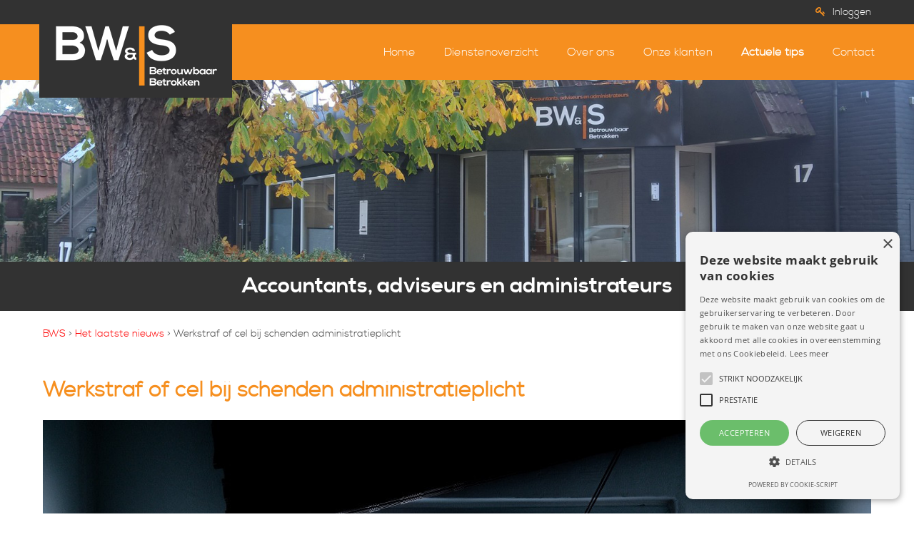

--- FILE ---
content_type: text/html; charset=UTF-8
request_url: https://www.bw-s.org/werkstraf-of-cel-bij-schenden-administratieplicht/
body_size: 12538
content:
<!DOCTYPE html>
<html lang="nl-NL">
<head>
<meta charset="UTF-8"><link rel="preload" href="https://www.bw-s.org/wp-content/cache/fvm/min/1769411448-css5d94444320f70306d329d5c1d9b58e545d0b06c66165d4701d7f6b03d42ec.css" as="style" media="all" />
<link rel="preload" href="https://www.bw-s.org/wp-content/cache/fvm/min/1769411448-css291d475d1540241b37f8f06058cfa4af57721e325803750b2d33b9c402ade.css" as="style" media="all" />
<link rel="preload" href="https://www.bw-s.org/wp-content/cache/fvm/min/1769411448-css311fd0a1a435fc15970ca5b2eb4bd963f3371df97a5b3ca66c125ecd84c5e.css" as="style" media="all" />
<link rel="preload" href="https://www.bw-s.org/wp-content/cache/fvm/min/1769411448-cssc0f62815caa1eb923e3d464a28970bc33be8b129bc67145226a120c80c14f.css" as="style" media="all" />
<link rel="preload" href="https://www.bw-s.org/wp-content/cache/fvm/min/1769411448-csse8b5e893e04b00dcc3d75f5daff3b1e4f9f8191481d131000b5f3b30df6d3.css" as="style" media="all" />
<link rel="preload" href="https://www.bw-s.org/wp-content/cache/fvm/min/1769411448-cssb7ffdcee955109bf1e0d5e754963310977f67eb438e726491b26c5fe3e35a.css" as="style" media="all" />
<link rel="preload" href="https://www.bw-s.org/wp-content/cache/fvm/min/1769411448-css5fb0d5bb1b28615a377751b4496c276f796d7474958a92e6c04ec079c9eea.css" as="style" media="all" />
<link rel="preload" href="https://www.bw-s.org/wp-content/cache/fvm/min/1769411448-css3f148ca6f57468ef9978cf200926661e0a8ca0dbc0116944d25f0552fb011.css" as="style" media="all" />
<link rel="preload" href="https://www.bw-s.org/wp-content/cache/fvm/min/1769411448-css68b246743730094242544e2dd37138e1aef52a344bffd0de5d2e0d6c1eb23.css" as="style" media="all" />
<link rel="preload" href="https://www.bw-s.org/wp-content/cache/fvm/min/1769411448-cssfd529ab3f1fa4606f154ac524dc1d6466a12455b44d129b4650229b2cb56a.css" as="style" media="all" />
<link rel="preload" href="https://www.bw-s.org/wp-content/cache/fvm/min/1769411448-css06518559269180bee779c74f9344ba2acaab5289a19ba67af9156ac4e4bec.css" as="style" media="all" /><script data-cfasync="false">if(navigator.userAgent.match(/MSIE|Internet Explorer/i)||navigator.userAgent.match(/Trident\/7\..*?rv:11/i)){var href=document.location.href;if(!href.match(/[?&]iebrowser/)){if(href.indexOf("?")==-1){if(href.indexOf("#")==-1){document.location.href=href+"?iebrowser=1"}else{document.location.href=href.replace("#","?iebrowser=1#")}}else{if(href.indexOf("#")==-1){document.location.href=href+"&iebrowser=1"}else{document.location.href=href.replace("#","&iebrowser=1#")}}}}</script>
<script data-cfasync="false">class FVMLoader{constructor(e){this.triggerEvents=e,this.eventOptions={passive:!0},this.userEventListener=this.triggerListener.bind(this),this.delayedScripts={normal:[],async:[],defer:[]},this.allJQueries=[]}_addUserInteractionListener(e){this.triggerEvents.forEach(t=>window.addEventListener(t,e.userEventListener,e.eventOptions))}_removeUserInteractionListener(e){this.triggerEvents.forEach(t=>window.removeEventListener(t,e.userEventListener,e.eventOptions))}triggerListener(){this._removeUserInteractionListener(this),"loading"===document.readyState?document.addEventListener("DOMContentLoaded",this._loadEverythingNow.bind(this)):this._loadEverythingNow()}async _loadEverythingNow(){this._runAllDelayedCSS(),this._delayEventListeners(),this._delayJQueryReady(this),this._handleDocumentWrite(),this._registerAllDelayedScripts(),await this._loadScriptsFromList(this.delayedScripts.normal),await this._loadScriptsFromList(this.delayedScripts.defer),await this._loadScriptsFromList(this.delayedScripts.async),await this._triggerDOMContentLoaded(),await this._triggerWindowLoad(),window.dispatchEvent(new Event("wpr-allScriptsLoaded"))}_registerAllDelayedScripts(){document.querySelectorAll("script[type=fvmdelay]").forEach(e=>{e.hasAttribute("src")?e.hasAttribute("async")&&!1!==e.async?this.delayedScripts.async.push(e):e.hasAttribute("defer")&&!1!==e.defer||"module"===e.getAttribute("data-type")?this.delayedScripts.defer.push(e):this.delayedScripts.normal.push(e):this.delayedScripts.normal.push(e)})}_runAllDelayedCSS(){document.querySelectorAll("link[rel=fvmdelay]").forEach(e=>{e.setAttribute("rel","stylesheet")})}async _transformScript(e){return await this._requestAnimFrame(),new Promise(t=>{const n=document.createElement("script");let r;[...e.attributes].forEach(e=>{let t=e.nodeName;"type"!==t&&("data-type"===t&&(t="type",r=e.nodeValue),n.setAttribute(t,e.nodeValue))}),e.hasAttribute("src")?(n.addEventListener("load",t),n.addEventListener("error",t)):(n.text=e.text,t()),e.parentNode.replaceChild(n,e)})}async _loadScriptsFromList(e){const t=e.shift();return t?(await this._transformScript(t),this._loadScriptsFromList(e)):Promise.resolve()}_delayEventListeners(){let e={};function t(t,n){!function(t){function n(n){return e[t].eventsToRewrite.indexOf(n)>=0?"wpr-"+n:n}e[t]||(e[t]={originalFunctions:{add:t.addEventListener,remove:t.removeEventListener},eventsToRewrite:[]},t.addEventListener=function(){arguments[0]=n(arguments[0]),e[t].originalFunctions.add.apply(t,arguments)},t.removeEventListener=function(){arguments[0]=n(arguments[0]),e[t].originalFunctions.remove.apply(t,arguments)})}(t),e[t].eventsToRewrite.push(n)}function n(e,t){let n=e[t];Object.defineProperty(e,t,{get:()=>n||function(){},set(r){e["wpr"+t]=n=r}})}t(document,"DOMContentLoaded"),t(window,"DOMContentLoaded"),t(window,"load"),t(window,"pageshow"),t(document,"readystatechange"),n(document,"onreadystatechange"),n(window,"onload"),n(window,"onpageshow")}_delayJQueryReady(e){let t=window.jQuery;Object.defineProperty(window,"jQuery",{get:()=>t,set(n){if(n&&n.fn&&!e.allJQueries.includes(n)){n.fn.ready=n.fn.init.prototype.ready=function(t){e.domReadyFired?t.bind(document)(n):document.addEventListener("DOMContentLoaded2",()=>t.bind(document)(n))};const t=n.fn.on;n.fn.on=n.fn.init.prototype.on=function(){if(this[0]===window){function e(e){return e.split(" ").map(e=>"load"===e||0===e.indexOf("load.")?"wpr-jquery-load":e).join(" ")}"string"==typeof arguments[0]||arguments[0]instanceof String?arguments[0]=e(arguments[0]):"object"==typeof arguments[0]&&Object.keys(arguments[0]).forEach(t=>{delete Object.assign(arguments[0],{[e(t)]:arguments[0][t]})[t]})}return t.apply(this,arguments),this},e.allJQueries.push(n)}t=n}})}async _triggerDOMContentLoaded(){this.domReadyFired=!0,await this._requestAnimFrame(),document.dispatchEvent(new Event("DOMContentLoaded2")),await this._requestAnimFrame(),window.dispatchEvent(new Event("DOMContentLoaded2")),await this._requestAnimFrame(),document.dispatchEvent(new Event("wpr-readystatechange")),await this._requestAnimFrame(),document.wpronreadystatechange&&document.wpronreadystatechange()}async _triggerWindowLoad(){await this._requestAnimFrame(),window.dispatchEvent(new Event("wpr-load")),await this._requestAnimFrame(),window.wpronload&&window.wpronload(),await this._requestAnimFrame(),this.allJQueries.forEach(e=>e(window).trigger("wpr-jquery-load")),window.dispatchEvent(new Event("wpr-pageshow")),await this._requestAnimFrame(),window.wpronpageshow&&window.wpronpageshow()}_handleDocumentWrite(){const e=new Map;document.write=document.writeln=function(t){const n=document.currentScript,r=document.createRange(),i=n.parentElement;let a=e.get(n);void 0===a&&(a=n.nextSibling,e.set(n,a));const s=document.createDocumentFragment();r.setStart(s,0),s.appendChild(r.createContextualFragment(t)),i.insertBefore(s,a)}}async _requestAnimFrame(){return new Promise(e=>requestAnimationFrame(e))}static run(){const e=new FVMLoader(["keydown","mousemove","touchmove","touchstart","touchend","wheel"]);e._addUserInteractionListener(e)}}FVMLoader.run();</script><meta name="google-site-verification" content="MfhwNvHRzK_7bXcNSksQTxfN8kT52k3OmuYO2znFW_Q" /><meta name="viewport" content="width=device-width, initial-scale=1"><meta name='robots' content='index, follow, max-image-preview:large, max-snippet:-1, max-video-preview:-1' /><title>Werkstraf of cel bij schenden administratieplicht - BWS</title><link rel="canonical" href="https://www.bw-s.org/werkstraf-of-cel-bij-schenden-administratieplicht/" /><meta property="og:locale" content="nl_NL" /><meta property="og:type" content="article" /><meta property="og:title" content="Werkstraf of cel bij schenden administratieplicht - BWS" /><meta property="og:description" content="Een ondernemer met een eenmanszaak maakte een rommeltje van zijn administratie. Zijn accountant en belastingambtenaren hadden hem hier in het verleden al voor gewaarschuwd. Bij een nieuw onderzoek trof de FIOD onjuiste facturen aan en stelde vast dat er in werkelijkheid meer omzet en minder kosten waren. Een strafzaak volgde. De rechtbank veroordeelde de ondernemer [&hellip;]" /><meta property="og:url" content="https://www.bw-s.org/werkstraf-of-cel-bij-schenden-administratieplicht/" /><meta property="og:site_name" content="BWS" /><meta property="article:published_time" content="2018-08-14T09:30:00+00:00" /><meta property="article:modified_time" content="2018-08-14T09:30:36+00:00" /><meta property="og:image" content="https://www.bw-s.org/wp-content/uploads/2018/08/tdqlir9j-gevangenis.jpg" /><meta property="og:image:width" content="1200" /><meta property="og:image:height" content="800" /><meta property="og:image:type" content="image/jpeg" /><meta name="author" content="best4u" /><meta name="twitter:card" content="summary_large_image" /><meta name="twitter:label1" content="Geschreven door" /><meta name="twitter:data1" content="best4u" /><meta name="twitter:label2" content="Geschatte leestijd" /><meta name="twitter:data2" content="1 minuut" /><script type="application/ld+json" class="yoast-schema-graph">{"@context":"https://schema.org","@graph":[{"@type":"WebPage","@id":"https://www.bw-s.org/werkstraf-of-cel-bij-schenden-administratieplicht/","url":"https://www.bw-s.org/werkstraf-of-cel-bij-schenden-administratieplicht/","name":"Werkstraf of cel bij schenden administratieplicht - BWS","isPartOf":{"@id":"https://www.bw-s.org/#website"},"primaryImageOfPage":{"@id":"https://www.bw-s.org/werkstraf-of-cel-bij-schenden-administratieplicht/#primaryimage"},"image":{"@id":"https://www.bw-s.org/werkstraf-of-cel-bij-schenden-administratieplicht/#primaryimage"},"thumbnailUrl":"https://www.bw-s.org/wp-content/uploads/2018/08/tdqlir9j-gevangenis.jpg","datePublished":"2018-08-14T09:30:00+00:00","dateModified":"2018-08-14T09:30:36+00:00","author":{"@id":"https://www.bw-s.org/#/schema/person/4352f040a219aa5673ddf33da53dea76"},"breadcrumb":{"@id":"https://www.bw-s.org/werkstraf-of-cel-bij-schenden-administratieplicht/#breadcrumb"},"inLanguage":"nl-NL","potentialAction":[{"@type":"ReadAction","target":["https://www.bw-s.org/werkstraf-of-cel-bij-schenden-administratieplicht/"]}]},{"@type":"ImageObject","inLanguage":"nl-NL","@id":"https://www.bw-s.org/werkstraf-of-cel-bij-schenden-administratieplicht/#primaryimage","url":"https://www.bw-s.org/wp-content/uploads/2018/08/tdqlir9j-gevangenis.jpg","contentUrl":"https://www.bw-s.org/wp-content/uploads/2018/08/tdqlir9j-gevangenis.jpg","width":1200,"height":800,"caption":"man in gevangenis"},{"@type":"BreadcrumbList","@id":"https://www.bw-s.org/werkstraf-of-cel-bij-schenden-administratieplicht/#breadcrumb","itemListElement":[{"@type":"ListItem","position":1,"name":"Home","item":"https://www.bw-s.org/"},{"@type":"ListItem","position":2,"name":"Werkstraf of cel bij schenden administratieplicht"}]},{"@type":"WebSite","@id":"https://www.bw-s.org/#website","url":"https://www.bw-s.org/","name":"BWS","description":"","potentialAction":[{"@type":"SearchAction","target":{"@type":"EntryPoint","urlTemplate":"https://www.bw-s.org/?s={search_term_string}"},"query-input":{"@type":"PropertyValueSpecification","valueRequired":true,"valueName":"search_term_string"}}],"inLanguage":"nl-NL"},{"@type":"Person","@id":"https://www.bw-s.org/#/schema/person/4352f040a219aa5673ddf33da53dea76","name":"best4u","image":{"@type":"ImageObject","inLanguage":"nl-NL","@id":"https://www.bw-s.org/#/schema/person/image/","url":"https://secure.gravatar.com/avatar/08e30a4938f1ddb9c9a2090ff920efc9288d74150f2ce8721340ca298cb66a79?s=96&d=mm&r=g","contentUrl":"https://secure.gravatar.com/avatar/08e30a4938f1ddb9c9a2090ff920efc9288d74150f2ce8721340ca298cb66a79?s=96&d=mm&r=g","caption":"best4u"},"sameAs":["https://www.best4u.nl/"],"url":"https://www.bw-s.org/author/best4u/"}]}</script><link rel="alternate" type="application/rss+xml" title="BWS &raquo; feed" href="https://www.bw-s.org/feed/" />


<link rel="profile" href="http://gmpg.org/xfn/11">

<link rel="shortcut icon" href="https://www.bw-s.org/wp-content/uploads/2016/06/favicon-10.ico" />

<script type="text/javascript" charset="UTF-8" src="//cdn.cookie-script.com/s/720fc99e73356c4ef7d6ddc233791376.js"></script>






	
	
	
	
	
	
	
	
	
	
	
	
	
	
	
	
	
	
	
	
	
	
	






<style id='wp-img-auto-sizes-contain-inline-css' type='text/css' media="all">img:is([sizes=auto i],[sizes^="auto," i]){contain-intrinsic-size:3000px 1500px}</style>
<style id='wp-block-library-inline-css' type='text/css' media="all">:root{--wp-block-synced-color:#7a00df;--wp-block-synced-color--rgb:122,0,223;--wp-bound-block-color:var(--wp-block-synced-color);--wp-editor-canvas-background:#ddd;--wp-admin-theme-color:#007cba;--wp-admin-theme-color--rgb:0,124,186;--wp-admin-theme-color-darker-10:#006ba1;--wp-admin-theme-color-darker-10--rgb:0,107,160.5;--wp-admin-theme-color-darker-20:#005a87;--wp-admin-theme-color-darker-20--rgb:0,90,135;--wp-admin-border-width-focus:2px}@media (min-resolution:192dpi){:root{--wp-admin-border-width-focus:1.5px}}.wp-element-button{cursor:pointer}:root .has-very-light-gray-background-color{background-color:#eee}:root .has-very-dark-gray-background-color{background-color:#313131}:root .has-very-light-gray-color{color:#eee}:root .has-very-dark-gray-color{color:#313131}:root .has-vivid-green-cyan-to-vivid-cyan-blue-gradient-background{background:linear-gradient(135deg,#00d084,#0693e3)}:root .has-purple-crush-gradient-background{background:linear-gradient(135deg,#34e2e4,#4721fb 50%,#ab1dfe)}:root .has-hazy-dawn-gradient-background{background:linear-gradient(135deg,#faaca8,#dad0ec)}:root .has-subdued-olive-gradient-background{background:linear-gradient(135deg,#fafae1,#67a671)}:root .has-atomic-cream-gradient-background{background:linear-gradient(135deg,#fdd79a,#004a59)}:root .has-nightshade-gradient-background{background:linear-gradient(135deg,#330968,#31cdcf)}:root .has-midnight-gradient-background{background:linear-gradient(135deg,#020381,#2874fc)}:root{--wp--preset--font-size--normal:16px;--wp--preset--font-size--huge:42px}.has-regular-font-size{font-size:1em}.has-larger-font-size{font-size:2.625em}.has-normal-font-size{font-size:var(--wp--preset--font-size--normal)}.has-huge-font-size{font-size:var(--wp--preset--font-size--huge)}.has-text-align-center{text-align:center}.has-text-align-left{text-align:left}.has-text-align-right{text-align:right}.has-fit-text{white-space:nowrap!important}#end-resizable-editor-section{display:none}.aligncenter{clear:both}.items-justified-left{justify-content:flex-start}.items-justified-center{justify-content:center}.items-justified-right{justify-content:flex-end}.items-justified-space-between{justify-content:space-between}.screen-reader-text{border:0;clip-path:inset(50%);height:1px;margin:-1px;overflow:hidden;padding:0;position:absolute;width:1px;word-wrap:normal!important}.screen-reader-text:focus{background-color:#ddd;clip-path:none;color:#444;display:block;font-size:1em;height:auto;left:5px;line-height:normal;padding:15px 23px 14px;text-decoration:none;top:5px;width:auto;z-index:100000}html :where(.has-border-color){border-style:solid}html :where([style*=border-top-color]){border-top-style:solid}html :where([style*=border-right-color]){border-right-style:solid}html :where([style*=border-bottom-color]){border-bottom-style:solid}html :where([style*=border-left-color]){border-left-style:solid}html :where([style*=border-width]){border-style:solid}html :where([style*=border-top-width]){border-top-style:solid}html :where([style*=border-right-width]){border-right-style:solid}html :where([style*=border-bottom-width]){border-bottom-style:solid}html :where([style*=border-left-width]){border-left-style:solid}html :where(img[class*=wp-image-]){height:auto;max-width:100%}:where(figure){margin:0 0 1em}html :where(.is-position-sticky){--wp-admin--admin-bar--position-offset:var(--wp-admin--admin-bar--height,0px)}@media screen and (max-width:600px){html :where(.is-position-sticky){--wp-admin--admin-bar--position-offset:0px}}</style><style id='global-styles-inline-css' type='text/css' media="all">:root{--wp--preset--aspect-ratio--square:1;--wp--preset--aspect-ratio--4-3:4/3;--wp--preset--aspect-ratio--3-4:3/4;--wp--preset--aspect-ratio--3-2:3/2;--wp--preset--aspect-ratio--2-3:2/3;--wp--preset--aspect-ratio--16-9:16/9;--wp--preset--aspect-ratio--9-16:9/16;--wp--preset--color--black:#000000;--wp--preset--color--cyan-bluish-gray:#abb8c3;--wp--preset--color--white:#ffffff;--wp--preset--color--pale-pink:#f78da7;--wp--preset--color--vivid-red:#cf2e2e;--wp--preset--color--luminous-vivid-orange:#ff6900;--wp--preset--color--luminous-vivid-amber:#fcb900;--wp--preset--color--light-green-cyan:#7bdcb5;--wp--preset--color--vivid-green-cyan:#00d084;--wp--preset--color--pale-cyan-blue:#8ed1fc;--wp--preset--color--vivid-cyan-blue:#0693e3;--wp--preset--color--vivid-purple:#9b51e0;--wp--preset--gradient--vivid-cyan-blue-to-vivid-purple:linear-gradient(135deg,rgb(6,147,227) 0%,rgb(155,81,224) 100%);--wp--preset--gradient--light-green-cyan-to-vivid-green-cyan:linear-gradient(135deg,rgb(122,220,180) 0%,rgb(0,208,130) 100%);--wp--preset--gradient--luminous-vivid-amber-to-luminous-vivid-orange:linear-gradient(135deg,rgb(252,185,0) 0%,rgb(255,105,0) 100%);--wp--preset--gradient--luminous-vivid-orange-to-vivid-red:linear-gradient(135deg,rgb(255,105,0) 0%,rgb(207,46,46) 100%);--wp--preset--gradient--very-light-gray-to-cyan-bluish-gray:linear-gradient(135deg,rgb(238,238,238) 0%,rgb(169,184,195) 100%);--wp--preset--gradient--cool-to-warm-spectrum:linear-gradient(135deg,rgb(74,234,220) 0%,rgb(151,120,209) 20%,rgb(207,42,186) 40%,rgb(238,44,130) 60%,rgb(251,105,98) 80%,rgb(254,248,76) 100%);--wp--preset--gradient--blush-light-purple:linear-gradient(135deg,rgb(255,206,236) 0%,rgb(152,150,240) 100%);--wp--preset--gradient--blush-bordeaux:linear-gradient(135deg,rgb(254,205,165) 0%,rgb(254,45,45) 50%,rgb(107,0,62) 100%);--wp--preset--gradient--luminous-dusk:linear-gradient(135deg,rgb(255,203,112) 0%,rgb(199,81,192) 50%,rgb(65,88,208) 100%);--wp--preset--gradient--pale-ocean:linear-gradient(135deg,rgb(255,245,203) 0%,rgb(182,227,212) 50%,rgb(51,167,181) 100%);--wp--preset--gradient--electric-grass:linear-gradient(135deg,rgb(202,248,128) 0%,rgb(113,206,126) 100%);--wp--preset--gradient--midnight:linear-gradient(135deg,rgb(2,3,129) 0%,rgb(40,116,252) 100%);--wp--preset--font-size--small:13px;--wp--preset--font-size--medium:20px;--wp--preset--font-size--large:36px;--wp--preset--font-size--x-large:42px;--wp--preset--spacing--20:0.44rem;--wp--preset--spacing--30:0.67rem;--wp--preset--spacing--40:1rem;--wp--preset--spacing--50:1.5rem;--wp--preset--spacing--60:2.25rem;--wp--preset--spacing--70:3.38rem;--wp--preset--spacing--80:5.06rem;--wp--preset--shadow--natural:6px 6px 9px rgba(0, 0, 0, 0.2);--wp--preset--shadow--deep:12px 12px 50px rgba(0, 0, 0, 0.4);--wp--preset--shadow--sharp:6px 6px 0px rgba(0, 0, 0, 0.2);--wp--preset--shadow--outlined:6px 6px 0px -3px rgb(255, 255, 255), 6px 6px rgb(0, 0, 0);--wp--preset--shadow--crisp:6px 6px 0px rgb(0, 0, 0)}:where(.is-layout-flex){gap:.5em}:where(.is-layout-grid){gap:.5em}body .is-layout-flex{display:flex}.is-layout-flex{flex-wrap:wrap;align-items:center}.is-layout-flex>:is(*,div){margin:0}body .is-layout-grid{display:grid}.is-layout-grid>:is(*,div){margin:0}:where(.wp-block-columns.is-layout-flex){gap:2em}:where(.wp-block-columns.is-layout-grid){gap:2em}:where(.wp-block-post-template.is-layout-flex){gap:1.25em}:where(.wp-block-post-template.is-layout-grid){gap:1.25em}.has-black-color{color:var(--wp--preset--color--black)!important}.has-cyan-bluish-gray-color{color:var(--wp--preset--color--cyan-bluish-gray)!important}.has-white-color{color:var(--wp--preset--color--white)!important}.has-pale-pink-color{color:var(--wp--preset--color--pale-pink)!important}.has-vivid-red-color{color:var(--wp--preset--color--vivid-red)!important}.has-luminous-vivid-orange-color{color:var(--wp--preset--color--luminous-vivid-orange)!important}.has-luminous-vivid-amber-color{color:var(--wp--preset--color--luminous-vivid-amber)!important}.has-light-green-cyan-color{color:var(--wp--preset--color--light-green-cyan)!important}.has-vivid-green-cyan-color{color:var(--wp--preset--color--vivid-green-cyan)!important}.has-pale-cyan-blue-color{color:var(--wp--preset--color--pale-cyan-blue)!important}.has-vivid-cyan-blue-color{color:var(--wp--preset--color--vivid-cyan-blue)!important}.has-vivid-purple-color{color:var(--wp--preset--color--vivid-purple)!important}.has-black-background-color{background-color:var(--wp--preset--color--black)!important}.has-cyan-bluish-gray-background-color{background-color:var(--wp--preset--color--cyan-bluish-gray)!important}.has-white-background-color{background-color:var(--wp--preset--color--white)!important}.has-pale-pink-background-color{background-color:var(--wp--preset--color--pale-pink)!important}.has-vivid-red-background-color{background-color:var(--wp--preset--color--vivid-red)!important}.has-luminous-vivid-orange-background-color{background-color:var(--wp--preset--color--luminous-vivid-orange)!important}.has-luminous-vivid-amber-background-color{background-color:var(--wp--preset--color--luminous-vivid-amber)!important}.has-light-green-cyan-background-color{background-color:var(--wp--preset--color--light-green-cyan)!important}.has-vivid-green-cyan-background-color{background-color:var(--wp--preset--color--vivid-green-cyan)!important}.has-pale-cyan-blue-background-color{background-color:var(--wp--preset--color--pale-cyan-blue)!important}.has-vivid-cyan-blue-background-color{background-color:var(--wp--preset--color--vivid-cyan-blue)!important}.has-vivid-purple-background-color{background-color:var(--wp--preset--color--vivid-purple)!important}.has-black-border-color{border-color:var(--wp--preset--color--black)!important}.has-cyan-bluish-gray-border-color{border-color:var(--wp--preset--color--cyan-bluish-gray)!important}.has-white-border-color{border-color:var(--wp--preset--color--white)!important}.has-pale-pink-border-color{border-color:var(--wp--preset--color--pale-pink)!important}.has-vivid-red-border-color{border-color:var(--wp--preset--color--vivid-red)!important}.has-luminous-vivid-orange-border-color{border-color:var(--wp--preset--color--luminous-vivid-orange)!important}.has-luminous-vivid-amber-border-color{border-color:var(--wp--preset--color--luminous-vivid-amber)!important}.has-light-green-cyan-border-color{border-color:var(--wp--preset--color--light-green-cyan)!important}.has-vivid-green-cyan-border-color{border-color:var(--wp--preset--color--vivid-green-cyan)!important}.has-pale-cyan-blue-border-color{border-color:var(--wp--preset--color--pale-cyan-blue)!important}.has-vivid-cyan-blue-border-color{border-color:var(--wp--preset--color--vivid-cyan-blue)!important}.has-vivid-purple-border-color{border-color:var(--wp--preset--color--vivid-purple)!important}.has-vivid-cyan-blue-to-vivid-purple-gradient-background{background:var(--wp--preset--gradient--vivid-cyan-blue-to-vivid-purple)!important}.has-light-green-cyan-to-vivid-green-cyan-gradient-background{background:var(--wp--preset--gradient--light-green-cyan-to-vivid-green-cyan)!important}.has-luminous-vivid-amber-to-luminous-vivid-orange-gradient-background{background:var(--wp--preset--gradient--luminous-vivid-amber-to-luminous-vivid-orange)!important}.has-luminous-vivid-orange-to-vivid-red-gradient-background{background:var(--wp--preset--gradient--luminous-vivid-orange-to-vivid-red)!important}.has-very-light-gray-to-cyan-bluish-gray-gradient-background{background:var(--wp--preset--gradient--very-light-gray-to-cyan-bluish-gray)!important}.has-cool-to-warm-spectrum-gradient-background{background:var(--wp--preset--gradient--cool-to-warm-spectrum)!important}.has-blush-light-purple-gradient-background{background:var(--wp--preset--gradient--blush-light-purple)!important}.has-blush-bordeaux-gradient-background{background:var(--wp--preset--gradient--blush-bordeaux)!important}.has-luminous-dusk-gradient-background{background:var(--wp--preset--gradient--luminous-dusk)!important}.has-pale-ocean-gradient-background{background:var(--wp--preset--gradient--pale-ocean)!important}.has-electric-grass-gradient-background{background:var(--wp--preset--gradient--electric-grass)!important}.has-midnight-gradient-background{background:var(--wp--preset--gradient--midnight)!important}.has-small-font-size{font-size:var(--wp--preset--font-size--small)!important}.has-medium-font-size{font-size:var(--wp--preset--font-size--medium)!important}.has-large-font-size{font-size:var(--wp--preset--font-size--large)!important}.has-x-large-font-size{font-size:var(--wp--preset--font-size--x-large)!important}</style>

<style id='classic-theme-styles-inline-css' type='text/css' media="all">/*! This file is auto-generated */
.wp-block-button__link{color:#fff;background-color:#32373c;border-radius:9999px;box-shadow:none;text-decoration:none;padding:calc(.667em + 2px) calc(1.333em + 2px);font-size:1.125em}.wp-block-file__button{background:#32373c;color:#fff;text-decoration:none}</style>
<link rel='stylesheet' id='et-gf-open-sans-css' href='https://www.bw-s.org/wp-content/cache/fvm/min/1769411448-css5d94444320f70306d329d5c1d9b58e545d0b06c66165d4701d7f6b03d42ec.css' type='text/css' media='all' />
<link rel='stylesheet' id='et_monarch-css-css' href='https://www.bw-s.org/wp-content/cache/fvm/min/1769411448-css291d475d1540241b37f8f06058cfa4af57721e325803750b2d33b9c402ade.css' type='text/css' media='all' />
<link rel='stylesheet' id='page-list-style-css' href='https://www.bw-s.org/wp-content/cache/fvm/min/1769411448-css311fd0a1a435fc15970ca5b2eb4bd963f3371df97a5b3ca66c125ecd84c5e.css' type='text/css' media='all' />
<link rel='stylesheet' id='theme-my-login-css' href='https://www.bw-s.org/wp-content/cache/fvm/min/1769411448-cssc0f62815caa1eb923e3d464a28970bc33be8b129bc67145226a120c80c14f.css' type='text/css' media='all' />
<link rel='stylesheet' id='flxmap-css' href='https://www.bw-s.org/wp-content/cache/fvm/min/1769411448-csse8b5e893e04b00dcc3d75f5daff3b1e4f9f8191481d131000b5f3b30df6d3.css' type='text/css' media='all' />
<link rel='stylesheet' id='fonts-awesome-css' href='https://www.bw-s.org/wp-content/cache/fvm/min/1769411448-cssb7ffdcee955109bf1e0d5e754963310977f67eb438e726491b26c5fe3e35a.css' type='text/css' media='all' />
<link rel='stylesheet' id='animate-css-css' href='https://www.bw-s.org/wp-content/cache/fvm/min/1769411448-css5fb0d5bb1b28615a377751b4496c276f796d7474958a92e6c04ec079c9eea.css' type='text/css' media='all' />
<link rel='stylesheet' id='owl-carousel-css' href='https://www.bw-s.org/wp-content/cache/fvm/min/1769411448-css3f148ca6f57468ef9978cf200926661e0a8ca0dbc0116944d25f0552fb011.css' type='text/css' media='all' />
<link rel='stylesheet' id='mmenu-css' href='https://www.bw-s.org/wp-content/cache/fvm/min/1769411448-css68b246743730094242544e2dd37138e1aef52a344bffd0de5d2e0d6c1eb23.css' type='text/css' media='all' />
<link rel='stylesheet' id='site_theme-style-css' href='https://www.bw-s.org/wp-content/cache/fvm/min/1769411448-cssfd529ab3f1fa4606f154ac524dc1d6466a12455b44d129b4650229b2cb56a.css' type='text/css' media='all' />
<link rel='stylesheet' id='main_style-css' href='https://www.bw-s.org/wp-content/cache/fvm/min/1769411448-css06518559269180bee779c74f9344ba2acaab5289a19ba67af9156ac4e4bec.css' type='text/css' media='all' />
<script type="text/javascript" src="https://www.bw-s.org/wp-includes/js/jquery/jquery.min.js?ver=3.7.1" id="jquery-core-js"></script>
<script type="text/javascript" src="https://www.bw-s.org/wp-includes/js/jquery/jquery-migrate.min.js?ver=3.4.1" id="jquery-migrate-js"></script>
<script type="text/javascript" id="snazzymaps-js-js-extra">
/* <![CDATA[ */
var SnazzyDataForSnazzyMaps = [];
SnazzyDataForSnazzyMaps={"id":151,"name":"Ultra Light with Labels","description":"Light Rust","url":"https:\/\/snazzymaps.com\/style\/151\/ultra-light-with-labels","imageUrl":"https:\/\/az769952.vo.msecnd.net\/assets\/151-ultra-light-with-labels.png?v=20160530112153","json":"[{\"featureType\":\"water\",\"elementType\":\"geometry\",\"stylers\":[{\"color\":\"#e9e9e9\"},{\"lightness\":17}]},{\"featureType\":\"landscape\",\"elementType\":\"geometry\",\"stylers\":[{\"color\":\"#f5f5f5\"},{\"lightness\":20}]},{\"featureType\":\"road.highway\",\"elementType\":\"geometry.fill\",\"stylers\":[{\"color\":\"#ffffff\"},{\"lightness\":17}]},{\"featureType\":\"road.highway\",\"elementType\":\"geometry.stroke\",\"stylers\":[{\"color\":\"#ffffff\"},{\"lightness\":29},{\"weight\":0.2}]},{\"featureType\":\"road.arterial\",\"elementType\":\"geometry\",\"stylers\":[{\"color\":\"#ffffff\"},{\"lightness\":18}]},{\"featureType\":\"road.local\",\"elementType\":\"geometry\",\"stylers\":[{\"color\":\"#ffffff\"},{\"lightness\":16}]},{\"featureType\":\"poi\",\"elementType\":\"geometry\",\"stylers\":[{\"color\":\"#f5f5f5\"},{\"lightness\":21}]},{\"featureType\":\"poi.park\",\"elementType\":\"geometry\",\"stylers\":[{\"color\":\"#dedede\"},{\"lightness\":21}]},{\"elementType\":\"labels.text.stroke\",\"stylers\":[{\"visibility\":\"on\"},{\"color\":\"#ffffff\"},{\"lightness\":16}]},{\"elementType\":\"labels.text.fill\",\"stylers\":[{\"saturation\":36},{\"color\":\"#333333\"},{\"lightness\":40}]},{\"elementType\":\"labels.icon\",\"stylers\":[{\"visibility\":\"off\"}]},{\"featureType\":\"transit\",\"elementType\":\"geometry\",\"stylers\":[{\"color\":\"#f2f2f2\"},{\"lightness\":19}]},{\"featureType\":\"administrative\",\"elementType\":\"geometry.fill\",\"stylers\":[{\"color\":\"#fefefe\"},{\"lightness\":20}]},{\"featureType\":\"administrative\",\"elementType\":\"geometry.stroke\",\"stylers\":[{\"color\":\"#fefefe\"},{\"lightness\":17},{\"weight\":1.2}]}]","views":176211,"favorites":459,"createdBy":{"name":"hawasan","url":"http:\/\/www.haveasign.pl"},"createdOn":"2014-11-04T03:01:33.197","tags":["greyscale","light"],"colors":["gray","white"]};
//# sourceURL=snazzymaps-js-js-extra
/* ]]> */
</script>
<script type="text/javascript" src="https://www.bw-s.org/wp-content/plugins/snazzy-maps/snazzymaps.js?ver=1.5.0" id="snazzymaps-js-js"></script>



<style type="text/css" media="all">.broken_link,a.broken_link{text-decoration:line-through}</style>		<style type="text/css" id="wp-custom-css" media="all">.contactClass .widget-title{font-family:"nexa_boldregular",sans-serif;font-size:20px}.buttonRight a{background-color:#f78f1e}.la_button{font-family:"nexa_lightregular",sans-serif;font-size:17px;height:50px;letter-spacing:1px;line-height:36px;margin-bottom:20px;opacity:.95;padding:10px;color:#fff;text-align:center;text-transform:uppercase;transition:all 0.35s ease 0s;width:100%;font-weight:400;background-color:#f78f1e}.singleWrapp .singlePageContent .entry-content img{float:none;margin:0 auto 30px auto;display:block}.homeMapWrapp{display:none}.mainHeader .headerimgWrapp .headerimgCont{height:auto;overflow:hidden}</style>
		<style id="sccss" media="all">.la_button{padding:10px 15px;color:#fff;background-color:#f78f1e;text-transform:uppercase;font-weight:700;transition:0.3s;text-align:center;text-decoration:none;width:40%;border-radius:4px}.la_button:hover{background-color:rgb(195,114,26)}.fa{margin-right:5px;color:rgb(246,143,31)}ul li{list-style-type:none}.microdata{height:0;overflow:hidden}.breadcrumbs{padding-left:20px;margin-top:20px}.buttonRight a{background-color:#f78f1e!important}</style>
<script async src="https://www.googletagmanager.com/gtag/js?id=UA-179598916-1"></script>
<script>
  window.dataLayer = window.dataLayer || [];
  function gtag(){dataLayer.push(arguments);}
  gtag('js', new Date());

  gtag('config', 'UA-179598916-1');
</script>
	
	
<script>(function(w,d,s,l,i){w[l]=w[l]||[];w[l].push({'gtm.start':
new Date().getTime(),event:'gtm.js'});var f=d.getElementsByTagName(s)[0],
j=d.createElement(s),dl=l!='dataLayer'?'&l='+l:'';j.async=true;j.src=
'https://www.googletagmanager.com/gtm.js?id='+i+dl;f.parentNode.insertBefore(j,f);
})(window,document,'script','dataLayer','GTM-NHW29R5');</script>


</head>

<body class="wp-singular post-template-default single single-post postid-1228 single-format-standard wp-theme-site_theme et_monarch">
	<div id="mobilemenu" class="displayNone"></div>
	<div class="mainContainer">
		<header class="mainHeader">

			<div class="inloggenWrapp">
				<div class="centerDiv">
					<div class="innerWrapper">
						<div class="inloggenBtn">
							
															<span>
								<a href="https://www.bw-s.org/login/">
									<span><i class="fa fa-key" aria-hidden="true"></i></span>Inloggen
								</a>
								</span>
													
						</div>
					</div>
				</div>				
			</div>

			
			<div class="logoMenuHeader">
				<div class="centerDiv">
					<div class="innerWrapper">
						
						<div class="siteLogo">
							<div class="logouSect">
								<a href="https://www.bw-s.org/" title="BWS">
																		<img src="https://www.bw-s.org/wp-content/uploads/2016/05/bws.png" alt="BWS" />
								</a>
							</div>
						</div>


						<div class="mobileLink">
							<a href="#mobilemenu" title="Menu">
								<i class="fa fa-navicon"></i> 
							</a>
						</div>
						<nav class="mainMenu">
							<ul id="menu-main-menu" class=""><li id="menu-item-36" class="menu-item menu-item-type-post_type menu-item-object-page menu-item-home menu-item-36"><a href="https://www.bw-s.org/">Home</a></li>
<li id="menu-item-1935" class="menu-item menu-item-type-post_type menu-item-object-page menu-item-1935"><a href="https://www.bw-s.org/dienstenoverzicht/">Dienstenoverzicht</a></li>
<li id="menu-item-59" class="menu-item menu-item-type-post_type menu-item-object-page menu-item-59"><a href="https://www.bw-s.org/over-ons/">Over ons</a></li>
<li id="menu-item-58" class="menu-item menu-item-type-post_type menu-item-object-page menu-item-58"><a href="https://www.bw-s.org/onze-klanten/">Onze klanten</a></li>
<li id="menu-item-1098" class="menu-item menu-item-type-taxonomy menu-item-object-category current-post-ancestor current-menu-parent current-post-parent menu-item-1098"><a href="https://www.bw-s.org/category/het-laatste-nieuws/">Actuele tips</a></li>
<li id="menu-item-35" class="menu-item menu-item-type-post_type menu-item-object-page menu-item-35"><a href="https://www.bw-s.org/contact/">Contact</a></li>
</ul>						</nav>
					</div>
				</div>
			</div>
			


			
			<div class="headerimgWrapp">				
					<div class="headerimgCont">

																<div class="imajjjj">

																				<img src="https://www.bw-s.org/wp-content/uploads/2016/05/header.png" alt="BW&S kantoor Twello">

										</div>
									
						
						
						<div class="threeBlockWrapp">
							<div class="centerDiv">
								<div class="threeHeaderBlocks">
									
			
									
										
											<a href="https://www.bw-s.org/kennismaking/">
												<div class="firstBlockContent">
													kennismaking												</div>
											</a>

										
											<a href="https://www.bw-s.org/dienstverlening/">
												<div class="firstBlockContent">
													Dienstverlening												</div>
											</a>

										
											<a href="https://www.bw-s.org/hoe-verkoop-ik-mijn-bedrijf/">
												<div class="firstBlockContent">
													Starters beginnen hier												</div>
											</a>

										
									
								</div>

							</div>
						</div>
					</div>				
			</div>
			

			
			<div class="headerBackBottomWrapp">
				<div class="centerDiv">
					<div class="innerWrapper">
						<div class="headerBlackBlockText">
							Accountants, adviseurs en administrateurs						</div>
					</div>
				</div>
			</div>
			

		</header>

		
<noscript><iframe src="https://www.googletagmanager.com/ns.html?id=GTM-NHW29R5"
height="0" width="0" style="display:none;visibility:hidden"></iframe></noscript>

		
<div class="breadcrumbs centerDiv"  typeof="BreadcrumbList" vocab="https://schema.org/">
<span property="itemListElement" typeof="ListItem"><a property="item" typeof="WebPage" title="Ga naar BWS." href="https://www.bw-s.org" class="home" ><span property="name">BWS</span></a><meta property="position" content="1"></span> &gt; <span property="itemListElement" typeof="ListItem"><a property="item" typeof="WebPage" title="Ga naar de Het laatste nieuws Categorie archieven." href="https://www.bw-s.org/category/het-laatste-nieuws/" class="taxonomy category" ><span property="name">Het laatste nieuws</span></a><meta property="position" content="2"></span> &gt; <span property="itemListElement" typeof="ListItem"><span property="name" class="post post-post current-item">Werkstraf of cel bij schenden administratieplicht</span><meta property="url" content="https://www.bw-s.org/werkstraf-of-cel-bij-schenden-administratieplicht/"><meta property="position" content="3"></span></div>

	<div id="primary" class="content-area">
		<main id="main" class="site-main" role="main">
		<div class="singleWrapp">
			<div class="centerDiv">
				<div class="innerWrapp">
					<div class="singlePageContent">	
					
						
							
<article id="post-1228" class="post-1228 post type-post status-publish format-standard has-post-thumbnail hentry category-het-laatste-nieuws">
	<header class="entry-header wmTest">
		<h1 class="entry-title">Werkstraf of cel bij schenden administratieplicht</h1>
		<div class="entry-meta">
			<span class="posted-on">Posted on <a href="https://www.bw-s.org/werkstraf-of-cel-bij-schenden-administratieplicht/" rel="bookmark"><time class="entry-date published" datetime="2018-08-14T09:30:00+00:00">augustus 14, 2018</time><time class="updated" datetime="2018-08-14T09:30:36+00:00">augustus 14, 2018</time></a></span><span class="byline"> by <span class="author vcard"><a class="url fn n" href="https://www.bw-s.org/author/best4u/">best4u</a></span></span>		</div>
	</header>

	<div class="entry-content">
		<img width="1200" height="800" src="https://www.bw-s.org/wp-content/uploads/2018/08/tdqlir9j-gevangenis.jpg" class="attachment-post-thumbnail size-post-thumbnail wp-post-image" alt="man in gevangenis" decoding="async" fetchpriority="high" srcset="https://www.bw-s.org/wp-content/uploads/2018/08/tdqlir9j-gevangenis.jpg 1200w, https://www.bw-s.org/wp-content/uploads/2018/08/tdqlir9j-gevangenis-300x200.jpg 300w, https://www.bw-s.org/wp-content/uploads/2018/08/tdqlir9j-gevangenis-768x512.jpg 768w, https://www.bw-s.org/wp-content/uploads/2018/08/tdqlir9j-gevangenis-1024x683.jpg 1024w" sizes="(max-width: 1200px) 100vw, 1200px" />		<p>Een ondernemer met een eenmanszaak maakte een rommeltje van zijn administratie. Zijn accountant en belastingambtenaren hadden hem hier in het verleden al voor gewaarschuwd. Bij een nieuw onderzoek trof de FIOD onjuiste facturen aan en stelde vast dat er in werkelijkheid meer omzet en minder kosten waren. Een strafzaak volgde.</p>
<p><span id="more-1228"></span></p>
<p>De rechtbank veroordeelde de ondernemer tot acht maanden gevangenis. In hoger beroep stelt de ondernemer dat niet is vastgesteld dat zijn, op zichzelf verwijtbare, handelingen er allemaal toe hebben gestrekt dat te weinig belasting is geheven. En dat is wel een wettelijk vereiste.</p>
<p>Het gerechtshof maakt daar korte metten mee. Het is niet van belang of het schenden van de administratieplicht daadwerkelijk heeft geleid tot het betalen van te weinig (omzet)belasting. Door te handelen zoals bewezen is verklaard, heeft de ondernemer zijn bedrijfsadministratie niet zodanig ingericht en voor controle door de fiscus toegankelijk gemaakt dat die binnen redelijke termijn conclusies kon trekken omtrent de aard en omvang van zijn fiscale verplichtingen. De controlemogelijkheid van de fiscus is daarmee ernstig bemoeilijkt. Het is op grond van algemene ervaringsregels waarschijnlijk dat een dergelijke handelwijze in zijn algemeenheid ertoe strekt dat te weinig belasting wordt geheven.</p>
<p>Het gerechtshof veroordeelt de ondernemer tot een gevangenisstraf voor de duur van 6 maanden voorwaardelijk met een proeftijd van twee jaar. Daarnaast krijgt hij een taakstraf voor de duur van 216 uren, indien niet naar behoren verricht te vervangen door 108 dagen hechtenis.</p>
<p><strong>Tip:</strong> Niet voldoen aan uw fiscale administratieve verplichtingen kan zware gevolgen hebben. Vraag daarom bij twijfel direct advies.</p>
			</div>

	<footer class="entry-footer">
			</footer>
</article>

							
	<nav class="navigation post-navigation" aria-label="Berichten">
		<h2 class="screen-reader-text">Bericht navigatie</h2>
		<div class="nav-links"><div class="nav-previous"><a href="https://www.bw-s.org/zieke-werknemer-ongeoorloofd-op-vakantie/" rel="prev">Zieke werknemer ongeoorloofd op vakantie</a></div><div class="nav-next"><a href="https://www.bw-s.org/discrimineert-uw-vacaturetekst/" rel="next">Discrimineert uw vacaturetekst?</a></div></div>
	</nav>
							
											</div>
				</div>
			</div>
		</div>

		

		</main>
	</div>


    <footer class="mainFooter">
		
		
		<div class="footerWrapper">
			<div class="centerDiv">
				<div class="footerConttent">

					<div class="nieuwsSection">
						<div class="titleFoot">
<a href="/nieuws/" style="color:white">
							Het Laatste Nieuws >>
</a>
						</div>
						<div class="footnewsCont footDesc">

							
								
									
									
										<div class="titlContNews">
											<div class="titleFootnews">
												<a href="https://www.bw-s.org/belastingontwijking-box-3-antwoorden-op-kamervragen/">
													<h5>Belastingontwijking box 3: antwoorden op Kamervragen</h5>
												</a>
											</div>

											<div class="descFootNews">
												<p>Onlangs zijn in de landelijke pers enkele scenario&rsquo;s naar voren gebracht om belasting in box 3 te ontwijken. Ongeruste Kamerleden hebben hierover vragen gesteld aan...													
											</div>	
											<a href="https://www.bw-s.org/belastingontwijking-box-3-antwoorden-op-kamervragen/" class="buttonFoot">
												Lees meer
											</a>
										</div>								
										
									
										<div class="titlContNews">
											<div class="titleFootnews">
												<a href="https://www.bw-s.org/belastingrente-vennootschapsbelasting-terecht-hoger-dan-voor-andere-belastingen/">
													<h5>Belastingrente vennootschapsbelasting terecht hoger dan voor andere belastingen?</h5>
												</a>
											</div>

											<div class="descFootNews">
												<p>In 2022 en 2023 was de belastingrente over te betalen vennootschapsbelasting 8%. Bij andere belastingen was de rente 4%. Hiertegen heeft een onderneming zich verzet....													
											</div>	
											<a href="https://www.bw-s.org/belastingrente-vennootschapsbelasting-terecht-hoger-dan-voor-andere-belastingen/" class="buttonFoot">
												Lees meer
											</a>
										</div>								
										
																		

																	
								
							
						</div>
					</div>

					<div class="sitemapSection footCol">
						<div class="titleFoot">
							Sitemap						</div>

						<div class="sitemapCont footDesc">
							<ul>
<li><a title="Home" href="/">&#8211; Home</a></li>
<li><a href="https://www.bw-s.org/sitemap/">&#8211; Sitemap</a></li>
<li><a title="Over-ons" href="/over-ons/">&#8211; Over ons</a></li>
<li><a title="Contact" href="/contact/">&#8211; Contact</a></li>
<li>&#8211; <a href="https://www.bw-s.org/wp-content/uploads/2019/01/Klachtenregeling.pdf" target="_blank" rel="noopener">Klachtenregeling</a></li>
<li>&#8211; <a href="https://www.bw-s.org/wp-content/uploads/2019/01/Privacybeleid-1.pdf" target="_blank" rel="noopener">Privacybeleid</a></li>
<li><a href="https://www.bw-s.org/wp-content/uploads/2019/02/Algemene-voorwaarden-BWS-B.V.pdf" target="_blank" rel="noopener">&#8211; Algemene voorwaarden</a></li>
</ul>
<p>&nbsp;</p>
<p><strong>Onze dienstverlening:</strong></p>
<ul>
<li><a href="https://www.bw-s.org/dienstenoverzicht/accountancy/">Accountancy </a></li>
<li><a href="https://www.bw-s.org/dienstenoverzicht/administratieve-dienstverlening/">Administratieve dienstverlening </a></li>
<li><a href="https://www.bw-s.org/dienstenoverzicht/bedrijfsadvies/">Bedrijfsadvies </a></li>
<li><a href="https://www.bw-s.org/dienstenoverzicht/fiscaal-advies/">Fiscaal advies </a></li>
<li><a href="https://www.bw-s.org/dienstenoverzicht/interim-personeel/">Interim personeel</a></li>
<li><a href="https://www.bw-s.org/dienstenoverzicht/personeelsdiensten/">Personeelsdiensten </a></li>
</ul>
						</div>
					</div>

					<div class="contactSection footCol">
						<div class="titleFoot">
							Contact						</div>

						<div class="contactCont footDesc">							
							<p><strong>Dorpsstraat 17</strong><br />
<strong>7391 DC Twello</strong></p>
<p><strong>T</strong> <a href="tel:0571746020">0571 &#8211; 746 020</a><br />
<strong>E</strong> <a href="mailto:info@bw-s.org">info@bw-s.org</a></p>
<p>KvK: 34149556</p>
<p>&nbsp;</p>
<ul>
<li><a href="https://www.bw-s.org/">Accountant Twello</a></li>
<li><a href="https://www.bw-s.org/">Administratiekantoor Twello</a></li>
</ul>
						</div>
					</div>

					<div class="socialSection footCol">
						<div class="titleFoot">
							Volg ons ook op						</div>

						<div class="socialCont footDesc">
		

						<span class="linkSoc">
								<a href="https://www.linkedin.com/company/10679795">
									<i class="fa fa-linkedin" aria-hidden="true"></i>
								</a>								
							</span>	
<br /> <br /> <a href="https://www.nba.nl/" target="_blank"><img style="width: 95%; margin-left: 5%;" src="https://www.bw-s.org/wp-content/uploads/2016/08/Lid-van-NBA_logo_externen_DIAP_PMS289.jpg" alt="nba" /></a>

 <br /> <br /><a href="https://www.rb.nl/nieuws" target="_blank"><img style="width: 95%; margin-left: 5%;" src="https://www.bw-s.org/wp-content/uploads/2016/08/rb-logo-voor-internet-gif.gif" alt="logo-voor" /></a>
						</div>
					</div>				
				</div>
			</div>
		</div>
		
</div>

</div>
</div>

    </footer>
</div>

<script type="speculationrules">
{"prefetch":[{"source":"document","where":{"and":[{"href_matches":"/*"},{"not":{"href_matches":["/wp-*.php","/wp-admin/*","/wp-content/uploads/*","/wp-content/*","/wp-content/plugins/*","/wp-content/themes/site_theme/*","/*\\?(.+)"]}},{"not":{"selector_matches":"a[rel~=\"nofollow\"]"}},{"not":{"selector_matches":".no-prefetch, .no-prefetch a"}}]},"eagerness":"conservative"}]}
</script>
<script type="text/javascript" src="https://www.bw-s.org/wp-content/plugins/monarch/js/idle-timer.min.js?ver=1.2.5" id="et_monarch-idle-js"></script>
<script type="text/javascript" id="et_monarch-custom-js-js-extra">
/* <![CDATA[ */
var monarchSettings = {"ajaxurl":"https://www.bw-s.org/wp-admin/admin-ajax.php","pageurl":"https://www.bw-s.org/werkstraf-of-cel-bij-schenden-administratieplicht/","stats_nonce":"fa91502620","share_counts":"ae65cda08f","follow_counts":"1eab591922","total_counts":"fc3e9230f5","media_single":"90f94af284","media_total":"83b2f80996","generate_all_window_nonce":"58129b5041","no_img_message":"No images available for sharing on this page"};
//# sourceURL=et_monarch-custom-js-js-extra
/* ]]> */
</script>
<script type="text/javascript" src="https://www.bw-s.org/wp-content/plugins/monarch/js/custom.js?ver=1.2.5" id="et_monarch-custom-js-js"></script>
<script type="text/javascript" id="theme-my-login-js-extra">
/* <![CDATA[ */
var themeMyLogin = {"action":"","errors":[]};
//# sourceURL=theme-my-login-js-extra
/* ]]> */
</script>
<script type="text/javascript" src="https://www.bw-s.org/wp-content/plugins/theme-my-login/assets/scripts/theme-my-login.min.js?ver=7.1.14" id="theme-my-login-js"></script>
<script type="text/javascript" src="https://www.bw-s.org/wp-content/themes/site_theme/js/navigation.js?ver=20120206" id="site_theme-navigation-js"></script>
<script type="text/javascript" src="https://www.bw-s.org/wp-content/themes/site_theme/js/skip-link-focus-fix.js?ver=20130115" id="site_theme-skip-link-focus-fix-js"></script>
<script type="text/javascript" src="https://www.bw-s.org/wp-content/themes/site_theme/js_libraries/owl.carousel/owl.carousel.min.js?ver=6.9" id="owl-carousel-js"></script>
<script type="text/javascript" src="https://www.bw-s.org/wp-content/themes/site_theme/js_libraries/mmenu/jquery.mmenu.min.all.js?ver=6.9" id="mmenu-js"></script>
<script type="text/javascript" src="https://www.bw-s.org/wp-content/themes/site_theme/js/main.js?ver=6.9" id="mainjs-js"></script>

</body>
</html>